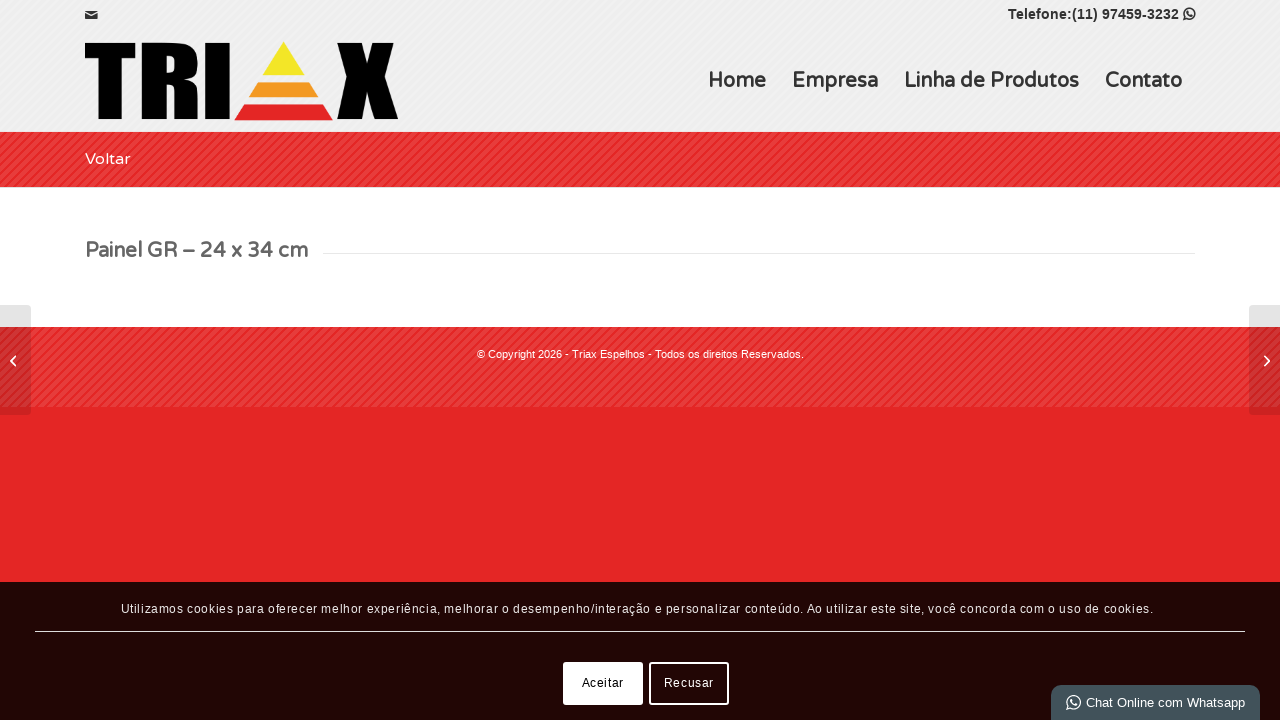

--- FILE ---
content_type: text/html; charset=utf-8
request_url: https://www.triaxespelhos.com.br/produtos/painel-gr-24-x-34-cm/
body_size: 15833
content:
<!DOCTYPE html><html lang="pt-BR" class="html_stretched responsive av-preloader-disabled html_header_top html_logo_left html_main_nav_header html_menu_right html_custom html_header_sticky html_header_shrinking html_header_topbar_active html_mobile_menu_tablet html_header_searchicon_disabled html_content_align_center html_header_stretch_disabled html_av-overlay-full html_av-submenu-noclone html_entry_id_968 av-cookies-consent-message-bar-only av-no-preview av-default-lightbox html_text_menu_active av-mobile-menu-switch-default"><head><meta charset="UTF-8" /><meta name="robots" content="index, follow" /><!-- mobile setting --><meta name="viewport" content="width=device-width, initial-scale=1"><!-- Scripts/CSS and wp_head hook --><title>Painel GR – 24 x 34 cm | Triax Espelhos</title><meta name='robots' content='max-image-preview:large' /><script type='text/javascript'>function avia_cookie_check_sessionStorage()	{	//	FF throws error when all cookies blocked !!	var sessionBlocked = false;	try	{	var test = sessionStorage.getItem( 'aviaCookieRefused' ) != null;	}	catch(e)	{	sessionBlocked = true;	}	var aviaCookieRefused = ! sessionBlocked ? sessionStorage.getItem( 'aviaCookieRefused' ) : null;	var html = document.getElementsByTagName('html')[0];	/** * Set a class to avoid calls to sessionStorage */	if( sessionBlocked || aviaCookieRefused )	{	if( html.className.indexOf('av-cookies-session-refused') < 0 )	{	html.className += ' av-cookies-session-refused';	}	}	if( sessionBlocked || aviaCookieRefused || document.cookie.match(/aviaCookieConsent/) )	{	if( html.className.indexOf('av-cookies-user-silent-accept') >= 0 )	{ html.className = html.className.replace(/\bav-cookies-user-silent-accept\b/g, '');	}	}	}	avia_cookie_check_sessionStorage();</script><link rel='dns-prefetch' href='//maps.google.com' /><link rel="alternate" type="application/rss+xml" title="Feed para Triax Espelhos &raquo;" href="https://www.triaxespelhos.com.br/feed/" /><link rel="alternate" type="application/rss+xml" title="Feed de comentários para Triax Espelhos &raquo;" href="https://www.triaxespelhos.com.br/comments/feed/" /><link rel="alternate" title="oEmbed (JSON)" type="application/json+oembed" href="https://www.triaxespelhos.com.br/wp-json/oembed/1.0/embed?url=https%3A%2F%2Fwww.triaxespelhos.com.br%2Fprodutos%2Fpainel-gr-24-x-34-cm%2F" /><link rel="alternate" title="oEmbed (XML)" type="text/xml+oembed" href="https://www.triaxespelhos.com.br/wp-json/oembed/1.0/embed?url=https%3A%2F%2Fwww.triaxespelhos.com.br%2Fprodutos%2Fpainel-gr-24-x-34-cm%2F&#038;format=xml" /><!-- google webfont font replacement --><script type='text/javascript'>(function() {	/*	check if webfonts are disabled by user setting via cookie - or user must opt in.	*/	var html = document.getElementsByTagName('html')[0];	var cookie_check = html.className.indexOf('av-cookies-needs-opt-in') >= 0 || html.className.indexOf('av-cookies-can-opt-out') >= 0;	var allow_continue = true;	var silent_accept_cookie = html.className.indexOf('av-cookies-user-silent-accept') >= 0;	if( cookie_check && ! silent_accept_cookie )	{	if( ! document.cookie.match(/aviaCookieConsent/) || html.className.indexOf('av-cookies-session-refused') >= 0 )	{	allow_continue = false;	}	else	{	if( ! document.cookie.match(/aviaPrivacyRefuseCookiesHideBar/) )	{	allow_continue = false;	}	else if( ! document.cookie.match(/aviaPrivacyEssentialCookiesEnabled/) )	{	allow_continue = false;	}	else if( document.cookie.match(/aviaPrivacyGoogleWebfontsDisabled/) )	{	allow_continue = false;	}	}	}	if( allow_continue )	{	var f = document.createElement('link');	f.type	= 'text/css';	f.rel	= 'stylesheet';	f.href	= 'https://fonts.googleapis.com/css?family=Varela+Round&display=auto';	f.id	= 'avia-google-webfont';	document.getElementsByTagName('head')[0].appendChild(f);	}	})();</script><style id='wp-img-auto-sizes-contain-inline-css' type='text/css'>img:is([sizes=auto i],[sizes^="auto," i]){contain-intrinsic-size:3000px 1500px}/*# sourceURL=wp-img-auto-sizes-contain-inline-css */</style><style id='wp-emoji-styles-inline-css' type='text/css'>img.wp-smiley, img.emoji {	display: inline !important;	border: none !important;	box-shadow: none !important;	height: 1em !important;	width: 1em !important;	margin: 0 0.07em !important;	vertical-align: -0.1em !important;	background: none !important;	padding: 0 !important;	}/*# sourceURL=wp-emoji-styles-inline-css */</style><style id='wp-block-library-inline-css' type='text/css'>:root{--wp-block-synced-color:#7a00df;--wp-block-synced-color--rgb:122,0,223;--wp-bound-block-color:var(--wp-block-synced-color);--wp-editor-canvas-background:#ddd;--wp-admin-theme-color:#007cba;--wp-admin-theme-color--rgb:0,124,186;--wp-admin-theme-color-darker-10:#006ba1;--wp-admin-theme-color-darker-10--rgb:0,107,160.5;--wp-admin-theme-color-darker-20:#005a87;--wp-admin-theme-color-darker-20--rgb:0,90,135;--wp-admin-border-width-focus:2px}@media (min-resolution:192dpi){:root{--wp-admin-border-width-focus:1.5px}}.wp-element-button{cursor:pointer}:root .has-very-light-gray-background-color{background-color:#eee}:root .has-very-dark-gray-background-color{background-color:#313131}:root .has-very-light-gray-color{color:#eee}:root .has-very-dark-gray-color{color:#313131}:root .has-vivid-green-cyan-to-vivid-cyan-blue-gradient-background{background:linear-gradient(135deg,#00d084,#0693e3)}:root .has-purple-crush-gradient-background{background:linear-gradient(135deg,#34e2e4,#4721fb 50%,#ab1dfe)}:root .has-hazy-dawn-gradient-background{background:linear-gradient(135deg,#faaca8,#dad0ec)}:root .has-subdued-olive-gradient-background{background:linear-gradient(135deg,#fafae1,#67a671)}:root .has-atomic-cream-gradient-background{background:linear-gradient(135deg,#fdd79a,#004a59)}:root .has-nightshade-gradient-background{background:linear-gradient(135deg,#330968,#31cdcf)}:root .has-midnight-gradient-background{background:linear-gradient(135deg,#020381,#2874fc)}:root{--wp--preset--font-size--normal:16px;--wp--preset--font-size--huge:42px}.has-regular-font-size{font-size:1em}.has-larger-font-size{font-size:2.625em}.has-normal-font-size{font-size:var(--wp--preset--font-size--normal)}.has-huge-font-size{font-size:var(--wp--preset--font-size--huge)}.has-text-align-center{text-align:center}.has-text-align-left{text-align:left}.has-text-align-right{text-align:right}.has-fit-text{white-space:nowrap!important}#end-resizable-editor-section{display:none}.aligncenter{clear:both}.items-justified-left{justify-content:flex-start}.items-justified-center{justify-content:center}.items-justified-right{justify-content:flex-end}.items-justified-space-between{justify-content:space-between}.screen-reader-text{border:0;clip-path:inset(50%);height:1px;margin:-1px;overflow:hidden;padding:0;position:absolute;width:1px;word-wrap:normal!important}.screen-reader-text:focus{background-color:#ddd;clip-path:none;color:#444;display:block;font-size:1em;height:auto;left:5px;line-height:normal;padding:15px 23px 14px;text-decoration:none;top:5px;width:auto;z-index:100000}html :where(.has-border-color){border-style:solid}html :where([style*=border-top-color]){border-top-style:solid}html :where([style*=border-right-color]){border-right-style:solid}html :where([style*=border-bottom-color]){border-bottom-style:solid}html :where([style*=border-left-color]){border-left-style:solid}html :where([style*=border-width]){border-style:solid}html :where([style*=border-top-width]){border-top-style:solid}html :where([style*=border-right-width]){border-right-style:solid}html :where([style*=border-bottom-width]){border-bottom-style:solid}html :where([style*=border-left-width]){border-left-style:solid}html :where(img[class*=wp-image-]){height:auto;max-width:100%}:where(figure){margin:0 0 1em}html :where(.is-position-sticky){--wp-admin--admin-bar--position-offset:var(--wp-admin--admin-bar--height,0px)}@media screen and (max-width:600px){html :where(.is-position-sticky){--wp-admin--admin-bar--position-offset:0px}}/*# sourceURL=wp-block-library-inline-css */</style><style id='global-styles-inline-css' type='text/css'>:root{--wp--preset--aspect-ratio--square: 1;--wp--preset--aspect-ratio--4-3: 4/3;--wp--preset--aspect-ratio--3-4: 3/4;--wp--preset--aspect-ratio--3-2: 3/2;--wp--preset--aspect-ratio--2-3: 2/3;--wp--preset--aspect-ratio--16-9: 16/9;--wp--preset--aspect-ratio--9-16: 9/16;--wp--preset--color--black: #000000;--wp--preset--color--cyan-bluish-gray: #abb8c3;--wp--preset--color--white: #ffffff;--wp--preset--color--pale-pink: #f78da7;--wp--preset--color--vivid-red: #cf2e2e;--wp--preset--color--luminous-vivid-orange: #ff6900;--wp--preset--color--luminous-vivid-amber: #fcb900;--wp--preset--color--light-green-cyan: #7bdcb5;--wp--preset--color--vivid-green-cyan: #00d084;--wp--preset--color--pale-cyan-blue: #8ed1fc;--wp--preset--color--vivid-cyan-blue: #0693e3;--wp--preset--color--vivid-purple: #9b51e0;--wp--preset--color--metallic-red: #b02b2c;--wp--preset--color--maximum-yellow-red: #edae44;--wp--preset--color--yellow-sun: #eeee22;--wp--preset--color--palm-leaf: #83a846;--wp--preset--color--aero: #7bb0e7;--wp--preset--color--old-lavender: #745f7e;--wp--preset--color--steel-teal: #5f8789;--wp--preset--color--raspberry-pink: #d65799;--wp--preset--color--medium-turquoise: #4ecac2;--wp--preset--gradient--vivid-cyan-blue-to-vivid-purple: linear-gradient(135deg,rgb(6,147,227) 0%,rgb(155,81,224) 100%);--wp--preset--gradient--light-green-cyan-to-vivid-green-cyan: linear-gradient(135deg,rgb(122,220,180) 0%,rgb(0,208,130) 100%);--wp--preset--gradient--luminous-vivid-amber-to-luminous-vivid-orange: linear-gradient(135deg,rgb(252,185,0) 0%,rgb(255,105,0) 100%);--wp--preset--gradient--luminous-vivid-orange-to-vivid-red: linear-gradient(135deg,rgb(255,105,0) 0%,rgb(207,46,46) 100%);--wp--preset--gradient--very-light-gray-to-cyan-bluish-gray: linear-gradient(135deg,rgb(238,238,238) 0%,rgb(169,184,195) 100%);--wp--preset--gradient--cool-to-warm-spectrum: linear-gradient(135deg,rgb(74,234,220) 0%,rgb(151,120,209) 20%,rgb(207,42,186) 40%,rgb(238,44,130) 60%,rgb(251,105,98) 80%,rgb(254,248,76) 100%);--wp--preset--gradient--blush-light-purple: linear-gradient(135deg,rgb(255,206,236) 0%,rgb(152,150,240) 100%);--wp--preset--gradient--blush-bordeaux: linear-gradient(135deg,rgb(254,205,165) 0%,rgb(254,45,45) 50%,rgb(107,0,62) 100%);--wp--preset--gradient--luminous-dusk: linear-gradient(135deg,rgb(255,203,112) 0%,rgb(199,81,192) 50%,rgb(65,88,208) 100%);--wp--preset--gradient--pale-ocean: linear-gradient(135deg,rgb(255,245,203) 0%,rgb(182,227,212) 50%,rgb(51,167,181) 100%);--wp--preset--gradient--electric-grass: linear-gradient(135deg,rgb(202,248,128) 0%,rgb(113,206,126) 100%);--wp--preset--gradient--midnight: linear-gradient(135deg,rgb(2,3,129) 0%,rgb(40,116,252) 100%);--wp--preset--font-size--small: 1rem;--wp--preset--font-size--medium: 1.125rem;--wp--preset--font-size--large: 1.75rem;--wp--preset--font-size--x-large: clamp(1.75rem, 3vw, 2.25rem);--wp--preset--spacing--20: 0.44rem;--wp--preset--spacing--30: 0.67rem;--wp--preset--spacing--40: 1rem;--wp--preset--spacing--50: 1.5rem;--wp--preset--spacing--60: 2.25rem;--wp--preset--spacing--70: 3.38rem;--wp--preset--spacing--80: 5.06rem;--wp--preset--shadow--natural: 6px 6px 9px rgba(0, 0, 0, 0.2);--wp--preset--shadow--deep: 12px 12px 50px rgba(0, 0, 0, 0.4);--wp--preset--shadow--sharp: 6px 6px 0px rgba(0, 0, 0, 0.2);--wp--preset--shadow--outlined: 6px 6px 0px -3px rgb(255, 255, 255), 6px 6px rgb(0, 0, 0);--wp--preset--shadow--crisp: 6px 6px 0px rgb(0, 0, 0);}:root { --wp--style--global--content-size: 800px;--wp--style--global--wide-size: 1130px; }:where(body) { margin: 0; }.wp-site-blocks > .alignleft { float: left; margin-right: 2em; }.wp-site-blocks > .alignright { float: right; margin-left: 2em; }.wp-site-blocks > .aligncenter { justify-content: center; margin-left: auto; margin-right: auto; }:where(.is-layout-flex){gap: 0.5em;}:where(.is-layout-grid){gap: 0.5em;}.is-layout-flow > .alignleft{float: left;margin-inline-start: 0;margin-inline-end: 2em;}.is-layout-flow > .alignright{float: right;margin-inline-start: 2em;margin-inline-end: 0;}.is-layout-flow > .aligncenter{margin-left: auto !important;margin-right: auto !important;}.is-layout-constrained > .alignleft{float: left;margin-inline-start: 0;margin-inline-end: 2em;}.is-layout-constrained > .alignright{float: right;margin-inline-start: 2em;margin-inline-end: 0;}.is-layout-constrained > .aligncenter{margin-left: auto !important;margin-right: auto !important;}.is-layout-constrained > :where(:not(.alignleft):not(.alignright):not(.alignfull)){max-width: var(--wp--style--global--content-size);margin-left: auto !important;margin-right: auto !important;}.is-layout-constrained > .alignwide{max-width: var(--wp--style--global--wide-size);}body .is-layout-flex{display: flex;}.is-layout-flex{flex-wrap: wrap;align-items: center;}.is-layout-flex > :is(*, div){margin: 0;}body .is-layout-grid{display: grid;}.is-layout-grid > :is(*, div){margin: 0;}body{padding-top: 0px;padding-right: 0px;padding-bottom: 0px;padding-left: 0px;}a:where(:not(.wp-element-button)){text-decoration: underline;}:root :where(.wp-element-button, .wp-block-button__link){background-color: #32373c;border-width: 0;color: #fff;font-family: inherit;font-size: inherit;font-style: inherit;font-weight: inherit;letter-spacing: inherit;line-height: inherit;padding-top: calc(0.667em + 2px);padding-right: calc(1.333em + 2px);padding-bottom: calc(0.667em + 2px);padding-left: calc(1.333em + 2px);text-decoration: none;text-transform: inherit;}.has-black-color{color: var(--wp--preset--color--black) !important;}.has-cyan-bluish-gray-color{color: var(--wp--preset--color--cyan-bluish-gray) !important;}.has-white-color{color: var(--wp--preset--color--white) !important;}.has-pale-pink-color{color: var(--wp--preset--color--pale-pink) !important;}.has-vivid-red-color{color: var(--wp--preset--color--vivid-red) !important;}.has-luminous-vivid-orange-color{color: var(--wp--preset--color--luminous-vivid-orange) !important;}.has-luminous-vivid-amber-color{color: var(--wp--preset--color--luminous-vivid-amber) !important;}.has-light-green-cyan-color{color: var(--wp--preset--color--light-green-cyan) !important;}.has-vivid-green-cyan-color{color: var(--wp--preset--color--vivid-green-cyan) !important;}.has-pale-cyan-blue-color{color: var(--wp--preset--color--pale-cyan-blue) !important;}.has-vivid-cyan-blue-color{color: var(--wp--preset--color--vivid-cyan-blue) !important;}.has-vivid-purple-color{color: var(--wp--preset--color--vivid-purple) !important;}.has-metallic-red-color{color: var(--wp--preset--color--metallic-red) !important;}.has-maximum-yellow-red-color{color: var(--wp--preset--color--maximum-yellow-red) !important;}.has-yellow-sun-color{color: var(--wp--preset--color--yellow-sun) !important;}.has-palm-leaf-color{color: var(--wp--preset--color--palm-leaf) !important;}.has-aero-color{color: var(--wp--preset--color--aero) !important;}.has-old-lavender-color{color: var(--wp--preset--color--old-lavender) !important;}.has-steel-teal-color{color: var(--wp--preset--color--steel-teal) !important;}.has-raspberry-pink-color{color: var(--wp--preset--color--raspberry-pink) !important;}.has-medium-turquoise-color{color: var(--wp--preset--color--medium-turquoise) !important;}.has-black-background-color{background-color: var(--wp--preset--color--black) !important;}.has-cyan-bluish-gray-background-color{background-color: var(--wp--preset--color--cyan-bluish-gray) !important;}.has-white-background-color{background-color: var(--wp--preset--color--white) !important;}.has-pale-pink-background-color{background-color: var(--wp--preset--color--pale-pink) !important;}.has-vivid-red-background-color{background-color: var(--wp--preset--color--vivid-red) !important;}.has-luminous-vivid-orange-background-color{background-color: var(--wp--preset--color--luminous-vivid-orange) !important;}.has-luminous-vivid-amber-background-color{background-color: var(--wp--preset--color--luminous-vivid-amber) !important;}.has-light-green-cyan-background-color{background-color: var(--wp--preset--color--light-green-cyan) !important;}.has-vivid-green-cyan-background-color{background-color: var(--wp--preset--color--vivid-green-cyan) !important;}.has-pale-cyan-blue-background-color{background-color: var(--wp--preset--color--pale-cyan-blue) !important;}.has-vivid-cyan-blue-background-color{background-color: var(--wp--preset--color--vivid-cyan-blue) !important;}.has-vivid-purple-background-color{background-color: var(--wp--preset--color--vivid-purple) !important;}.has-metallic-red-background-color{background-color: var(--wp--preset--color--metallic-red) !important;}.has-maximum-yellow-red-background-color{background-color: var(--wp--preset--color--maximum-yellow-red) !important;}.has-yellow-sun-background-color{background-color: var(--wp--preset--color--yellow-sun) !important;}.has-palm-leaf-background-color{background-color: var(--wp--preset--color--palm-leaf) !important;}.has-aero-background-color{background-color: var(--wp--preset--color--aero) !important;}.has-old-lavender-background-color{background-color: var(--wp--preset--color--old-lavender) !important;}.has-steel-teal-background-color{background-color: var(--wp--preset--color--steel-teal) !important;}.has-raspberry-pink-background-color{background-color: var(--wp--preset--color--raspberry-pink) !important;}.has-medium-turquoise-background-color{background-color: var(--wp--preset--color--medium-turquoise) !important;}.has-black-border-color{border-color: var(--wp--preset--color--black) !important;}.has-cyan-bluish-gray-border-color{border-color: var(--wp--preset--color--cyan-bluish-gray) !important;}.has-white-border-color{border-color: var(--wp--preset--color--white) !important;}.has-pale-pink-border-color{border-color: var(--wp--preset--color--pale-pink) !important;}.has-vivid-red-border-color{border-color: var(--wp--preset--color--vivid-red) !important;}.has-luminous-vivid-orange-border-color{border-color: var(--wp--preset--color--luminous-vivid-orange) !important;}.has-luminous-vivid-amber-border-color{border-color: var(--wp--preset--color--luminous-vivid-amber) !important;}.has-light-green-cyan-border-color{border-color: var(--wp--preset--color--light-green-cyan) !important;}.has-vivid-green-cyan-border-color{border-color: var(--wp--preset--color--vivid-green-cyan) !important;}.has-pale-cyan-blue-border-color{border-color: var(--wp--preset--color--pale-cyan-blue) !important;}.has-vivid-cyan-blue-border-color{border-color: var(--wp--preset--color--vivid-cyan-blue) !important;}.has-vivid-purple-border-color{border-color: var(--wp--preset--color--vivid-purple) !important;}.has-metallic-red-border-color{border-color: var(--wp--preset--color--metallic-red) !important;}.has-maximum-yellow-red-border-color{border-color: var(--wp--preset--color--maximum-yellow-red) !important;}.has-yellow-sun-border-color{border-color: var(--wp--preset--color--yellow-sun) !important;}.has-palm-leaf-border-color{border-color: var(--wp--preset--color--palm-leaf) !important;}.has-aero-border-color{border-color: var(--wp--preset--color--aero) !important;}.has-old-lavender-border-color{border-color: var(--wp--preset--color--old-lavender) !important;}.has-steel-teal-border-color{border-color: var(--wp--preset--color--steel-teal) !important;}.has-raspberry-pink-border-color{border-color: var(--wp--preset--color--raspberry-pink) !important;}.has-medium-turquoise-border-color{border-color: var(--wp--preset--color--medium-turquoise) !important;}.has-vivid-cyan-blue-to-vivid-purple-gradient-background{background: var(--wp--preset--gradient--vivid-cyan-blue-to-vivid-purple) !important;}.has-light-green-cyan-to-vivid-green-cyan-gradient-background{background: var(--wp--preset--gradient--light-green-cyan-to-vivid-green-cyan) !important;}.has-luminous-vivid-amber-to-luminous-vivid-orange-gradient-background{background: var(--wp--preset--gradient--luminous-vivid-amber-to-luminous-vivid-orange) !important;}.has-luminous-vivid-orange-to-vivid-red-gradient-background{background: var(--wp--preset--gradient--luminous-vivid-orange-to-vivid-red) !important;}.has-very-light-gray-to-cyan-bluish-gray-gradient-background{background: var(--wp--preset--gradient--very-light-gray-to-cyan-bluish-gray) !important;}.has-cool-to-warm-spectrum-gradient-background{background: var(--wp--preset--gradient--cool-to-warm-spectrum) !important;}.has-blush-light-purple-gradient-background{background: var(--wp--preset--gradient--blush-light-purple) !important;}.has-blush-bordeaux-gradient-background{background: var(--wp--preset--gradient--blush-bordeaux) !important;}.has-luminous-dusk-gradient-background{background: var(--wp--preset--gradient--luminous-dusk) !important;}.has-pale-ocean-gradient-background{background: var(--wp--preset--gradient--pale-ocean) !important;}.has-electric-grass-gradient-background{background: var(--wp--preset--gradient--electric-grass) !important;}.has-midnight-gradient-background{background: var(--wp--preset--gradient--midnight) !important;}.has-small-font-size{font-size: var(--wp--preset--font-size--small) !important;}.has-medium-font-size{font-size: var(--wp--preset--font-size--medium) !important;}.has-large-font-size{font-size: var(--wp--preset--font-size--large) !important;}.has-x-large-font-size{font-size: var(--wp--preset--font-size--x-large) !important;}/*# sourceURL=global-styles-inline-css */</style><link rel='stylesheet' id='avia-merged-styles-css' href='https://www.triaxespelhos.com.br/wp-content/uploads/sites/2199/dynamic_avia/avia-merged-styles-faa9b135e884b3ac37211943b467bcca---6910b33358993.css' type='text/css' media='all' /><script type="text/javascript" src="https://www.triaxespelhos.com.br/wp-includes/js/jquery/jquery.min.js?ver=3.7.1" id="jquery-core-js"></script><script type="text/javascript" src="https://www.triaxespelhos.com.br/wp-content/themes/enfold/js/avia-js.js?ver=7.1.3" id="avia-js-js"></script><script type="text/javascript" src="https://www.triaxespelhos.com.br/wp-content/themes/enfold/js/avia-compat.js?ver=7.1.3" id="avia-compat-js"></script><link rel="https://api.w.org/" href="https://www.triaxespelhos.com.br/wp-json/" /><link rel="EditURI" type="application/rsd+xml" title="RSD" href="https://www.triaxespelhos.com.br/xmlrpc.php?rsd" /><link rel="canonical" href="https://www.triaxespelhos.com.br/produtos/painel-gr-24-x-34-cm/" /><link rel='shortlink' href='https://www.triaxespelhos.com.br/?p=968' /><link rel="apple-touch-icon" sizes="57x57" href="https://www.triaxespelhos.com.br/wp-content/uploads/sites/2199/2024/01/favicon-57x57.jpg"><link rel="apple-touch-icon-precomposed" sizes="57x57" href="https://www.triaxespelhos.com.br/wp-content/uploads/sites/2199/2024/01/favicon-57x57.jpg"><link rel="apple-touch-icon" sizes="72x72" href="https://www.triaxespelhos.com.br/wp-content/uploads/sites/2199/2024/01/favicon-72x72.jpg"><link rel="apple-touch-icon" sizes="114x114" href="https://www.triaxespelhos.com.br/wp-content/uploads/sites/2199/2024/01/favicon-114x114.jpg"><link rel="apple-touch-icon" sizes="120x120" href="https://www.triaxespelhos.com.br/wp-content/uploads/sites/2199/2024/01/favicon-120x120.jpg"><link rel="apple-touch-icon" sizes="144x144" href="https://www.triaxespelhos.com.br/wp-content/uploads/sites/2199/2024/01/favicon-144x144.jpg"><link rel="apple-touch-icon" sizes="152x152" href="https://www.triaxespelhos.com.br/wp-content/uploads/sites/2199/2024/01/favicon-152x152.jpg"><link rel="apple-touch-icon" sizes="180x180" href="https://www.triaxespelhos.com.br/wp-content/uploads/sites/2199/2024/01/favicon-180x180.jpg"><meta name="application-name" content="Painel GR – 24 x 34 cm | Triax Espelhos"><meta name="msapplication-TileImage" content="Painel GR – 24 x 34 cm | Triax Espelhos"><meta name="msapplication-TileColor" content="#333333"><meta property="og:site_name" content="Painel GR – 24 x 34 cm | Triax Espelhos"><meta property="og:title" content="Painel GR – 24 x 34 cm | Triax Espelhos" /><meta property="og:image:alt" content="Painel GR – 24 x 34 cm | Triax Espelhos" /><meta property="og:image" itemprop="image" content="https://www.triaxespelhos.com.br/wp-content/uploads/sites/2199/2024/01/favicon.jpg" /><meta property="og:type" content="website" /><link rel='stylesheet' href='https://www.triaxespelhos.com.br/wp-content/plugins/aria/style/whatsapp.css' type='text/css' media='all' /><style>header .phone-info div {	font-size: 14px;	}</style><script>jQuery(function(){	jQuery('.fallback_menu').addClass('avia-menu');	});</script><style>p:has(textarea[placeholder="ariadefender"]) {	display: none;	}</style> <link rel="icon" href="/wp-content//uploads/sites/2199/2024/01/favicon-32x32.jpg" type="image/x-icon"><!--[if lt IE 9]><script src="https://www.triaxespelhos.com.br/wp-content/themes/enfold/js/html5shiv.js"></script><![endif]--><link rel="profile" href="https://gmpg.org/xfn/11" /><link rel="alternate" type="application/rss+xml" title="Triax Espelhos RSS2 Feed" href="https://www.triaxespelhos.com.br/feed/" /><link rel="pingback" href="https://www.triaxespelhos.com.br/xmlrpc.php" /><style type='text/css' media='screen'> #top #header_main > .container, #top #header_main > .container .main_menu .av-main-nav > li > a, #top #header_main #menu-item-shop .cart_dropdown_link{ height:100px; line-height: 100px; } .html_top_nav_header .av-logo-container{ height:100px; } .html_header_top.html_header_sticky #top #wrap_all #main{ padding-top:130px; } </style><style type="text/css">.recentcomments a{display:inline !important;padding:0 !important;margin:0 !important;}</style><style type="text/css">@font-face {font-family: 'entypo-fontello-enfold'; font-weight: normal; font-style: normal; font-display: auto;	src: url('https://www.triaxespelhos.com.br/wp-content/themes/enfold/config-templatebuilder/avia-template-builder/assets/fonts/entypo-fontello-enfold/entypo-fontello-enfold.woff2') format('woff2'),	url('https://www.triaxespelhos.com.br/wp-content/themes/enfold/config-templatebuilder/avia-template-builder/assets/fonts/entypo-fontello-enfold/entypo-fontello-enfold.woff') format('woff'),	url('https://www.triaxespelhos.com.br/wp-content/themes/enfold/config-templatebuilder/avia-template-builder/assets/fonts/entypo-fontello-enfold/entypo-fontello-enfold.ttf') format('truetype'),	url('https://www.triaxespelhos.com.br/wp-content/themes/enfold/config-templatebuilder/avia-template-builder/assets/fonts/entypo-fontello-enfold/entypo-fontello-enfold.svg#entypo-fontello-enfold') format('svg'),	url('https://www.triaxespelhos.com.br/wp-content/themes/enfold/config-templatebuilder/avia-template-builder/assets/fonts/entypo-fontello-enfold/entypo-fontello-enfold.eot'),	url('https://www.triaxespelhos.com.br/wp-content/themes/enfold/config-templatebuilder/avia-template-builder/assets/fonts/entypo-fontello-enfold/entypo-fontello-enfold.eot?#iefix') format('embedded-opentype');	}	#top .avia-font-entypo-fontello-enfold, body .avia-font-entypo-fontello-enfold, html body [data-av_iconfont='entypo-fontello-enfold']:before{ font-family: 'entypo-fontello-enfold'; }	@font-face {font-family: 'entypo-fontello'; font-weight: normal; font-style: normal; font-display: auto;	src: url('https://www.triaxespelhos.com.br/wp-content/themes/enfold/config-templatebuilder/avia-template-builder/assets/fonts/entypo-fontello/entypo-fontello.woff2') format('woff2'),	url('https://www.triaxespelhos.com.br/wp-content/themes/enfold/config-templatebuilder/avia-template-builder/assets/fonts/entypo-fontello/entypo-fontello.woff') format('woff'),	url('https://www.triaxespelhos.com.br/wp-content/themes/enfold/config-templatebuilder/avia-template-builder/assets/fonts/entypo-fontello/entypo-fontello.ttf') format('truetype'),	url('https://www.triaxespelhos.com.br/wp-content/themes/enfold/config-templatebuilder/avia-template-builder/assets/fonts/entypo-fontello/entypo-fontello.svg#entypo-fontello') format('svg'),	url('https://www.triaxespelhos.com.br/wp-content/themes/enfold/config-templatebuilder/avia-template-builder/assets/fonts/entypo-fontello/entypo-fontello.eot'),	url('https://www.triaxespelhos.com.br/wp-content/themes/enfold/config-templatebuilder/avia-template-builder/assets/fonts/entypo-fontello/entypo-fontello.eot?#iefix') format('embedded-opentype');	}	#top .avia-font-entypo-fontello, body .avia-font-entypo-fontello, html body [data-av_iconfont='entypo-fontello']:before{ font-family: 'entypo-fontello'; }</style></head><body id="top" class="wp-singular produtos-template-default single single-produtos postid-968 wp-theme-enfold wp-child-theme-aria-enfold stretched rtl_columns av-curtain-numeric varela_round verdana-websave verdana post-type-produtos avia-responsive-images-support" itemscope="itemscope" itemtype="https://schema.org/WebPage" ><div id='wrap_all'><header id='header' class='all_colors header_color light_bg_color av_header_top av_logo_left av_main_nav_header av_menu_right av_custom av_header_sticky av_header_shrinking av_header_stretch_disabled av_mobile_menu_tablet av_header_searchicon_disabled av_bottom_nav_disabled av_header_border_disabled' data-av_shrink_factor='50' role="banner" itemscope="itemscope" itemtype="https://schema.org/WPHeader" ><div id='header_meta' class='container_wrap container_wrap_meta av_icon_active_left av_extra_header_active av_secondary_left av_phone_active_right av_entry_id_968'> <div class='container'> <ul class='noLightbox social_bookmarks icon_count_1'><li class='social_bookmarks_mail av-social-link-mail social_icon_1 avia_social_iconfont'><a aria-label="Link para Mail" href='/contato/' data-av_icon='' data-av_iconfont='entypo-fontello' title="Link para Mail" desc="Link para Mail" title='Link para Mail'><span class='avia_hidden_link_text'>Link para Mail</span></a></li></ul><div class='phone-info '><div>Telefone:<a href="https://api.whatsapp.com/send?phone=5511974593232&text=Ol%C3%A1%2C+vim+do+seu+site+e+gostaria+de+mais+informa%C3%A7%C3%B5es%2C+pode+me+ajudar%3F" target="_blank" class="aria_whatsapp wptwa-account" data-number="5511974593232&text=Ol%C3%A1%2C+vim+do+seu+site+e+gostaria+de+mais+informa%C3%A7%C3%B5es%2C+pode+me+ajudar%3F" data-auto-text="">(11) 97459-3232 <span title="Charcode: \uf232" data-element-nr="uf232" data-element-font="entypo-fontello" class="avia-attach-element-select avia_icon_preview avia-font-entypo-fontello aria_icon_whatsapp_top"></span></a></div></div> </div></div><div id='header_main' class='container_wrap container_wrap_logo'> <div class='container av-logo-container'><div class='inner-container'><span class='logo avia-standard-logo'><a href='https://www.triaxespelhos.com.br/' class='' aria-label='Triax Espelhos' ><img src="/wp-content//uploads/sites/2199/2024/01/logo-600x600.png" height="100" width="300" alt='Triax Espelhos' title='' /></a></span><nav class='main_menu' data-selectname='Selecione uma página' role="navigation" itemscope="itemscope" itemtype="https://schema.org/SiteNavigationElement" ><div class='avia-menu fallback_menu av-main-nav-wrap'><ul id='avia-menu' class='menu avia_mega av-main-nav'><li class='menu-item'><a href='https://www.triaxespelhos.com.br'>Home</a></li><li class="page_item menu-item page-item-283"><a href="https://www.triaxespelhos.com.br/empresa/">Empresa</a></li><li class="page_item menu-item page-item-1199"><a href="https://www.triaxespelhos.com.br/linha-de-produtos/">Linha de Produtos</a></li><li class="page_item menu-item page-item-286"><a href="https://www.triaxespelhos.com.br/contato/">Contato</a></li><li class="av-burger-menu-main menu-item-avia-special " role="menuitem"> <a href="#" aria-label="Menu" aria-hidden="false"><span class="av-hamburger av-hamburger--spin av-js-hamburger"><span class="av-hamburger-box"> <span class="av-hamburger-inner"></span> <strong>Menu</strong></span></span><span class="avia_hidden_link_text">Menu</span></a> </li></ul></div></nav></div> </div> <!-- end container_wrap--></div><div class="header_bg"></div><!-- end header --></header><div id='main' class='all_colors' data-scroll-offset='100'><div class='stretch_full container_wrap alternate_color light_bg_color title_container'><div class='container'><strong class='main-title entry-title '><a href='javascript:history.back()' rel='bookmark' title='Link Permanente: Voltar' itemprop="headline" >Voltar</a></strong></div></div> <style type='text/css'> #top #wrap_all .avia-gallery-1 .avia-gallery-thumb a { width: 33.3333%; } </style> <div class='main_color container_wrap_first container_wrap fullsize'> <div class='container'> <main role="main" itemprop="mainContentOfPage" class='template-page content av-content-full alpha units'> <div class='post-entry post-entry-type-page post-entry-107'> <div class='entry-content-wrapper clearfix'> <div class="flex_column av_one_third flex_column_div av-zero-column-padding first avia-builder-el-0 el_before_av_two_third avia-builder-el-first " style='border-radius:0px; '> <div class='avia-gallery avia-gallery-1 deactivate_avia_lazyload avia_animate_when_visible avia-builder-el-1 avia-builder-el-no-sibling ' itemscope="itemscope" itemtype="https://schema.org/ImageObject"> </div> </div> <div class="flex_column flex_column_div av-zero-column-padding avia-builder-el-2 el_after_av_one_third avia-builder-el-last " style='border-radius:0px; '> <div style='padding-bottom:10px;' class='av-special-heading av-special-heading-h3 avia-builder-el-3 el_before_av_textblock avia-builder-el-first '> <h3 class='av-special-heading-tag' itemprop="headline">Painel GR – 24 x 34 cm</h3> <div class='special-heading-border'> <div class='special-heading-inner-border'></div> </div> </div> <section class="av_textblock_section" itemscope="itemscope" itemtype="https://schema.org/CreativeWork"> <div class='avia_textblock' itemprop="text"> </div> </section> </div> </div> </div> </main> </div> </div> <footer class='container_wrap socket_color' id='socket' role="contentinfo" itemscope="itemscope" itemtype="https://schema.org/WPFooter" ><div class='container'><div class='copyright_aria copyright_alinhar_centro'><p > © Copyright 2026 - Triax Espelhos - Todos os direitos Reservados.</p></div><div style="clear:both;"></div></div><!-- ####### END SOCKET CONTAINER ####### --></footer><!-- end main --></div><a class='avia-post-nav avia-post-prev without-image' href='https://www.triaxespelhos.com.br/produtos/painel-caixa-50-x-75-cm/' title='Link para: Painel Caixa – 50 x 75 cm' aria-label='Painel Caixa – 50 x 75 cm'><span class="label iconfont avia-svg-icon avia-font-svg_entypo-fontello" data-av_svg_icon='left-open-mini' data-av_iconset='svg_entypo-fontello'><svg version="1.1" xmlns="http://www.w3.org/2000/svg" width="8" height="32" viewBox="0 0 8 32" preserveAspectRatio="xMidYMid meet" aria-labelledby='av-svg-title-1' aria-describedby='av-svg-desc-1' role="graphics-symbol" aria-hidden="true"><title id='av-svg-title-1'>Link para: Painel Caixa – 50 x 75 cm</title><desc id='av-svg-desc-1'>Link para: Painel Caixa – 50 x 75 cm</desc><path d="M8.064 21.44q0.832 0.832 0 1.536-0.832 0.832-1.536 0l-6.144-6.208q-0.768-0.768 0-1.6l6.144-6.208q0.704-0.832 1.536 0 0.832 0.704 0 1.536l-4.992 5.504z"></path></svg></span><span class="entry-info-wrap"><span class="entry-info"><span class='entry-title'>Painel Caixa – 50 x 75 cm</span></span></span></a><a class='avia-post-nav avia-post-next without-image' href='https://www.triaxespelhos.com.br/produtos/painel-gr-24-x-49-cm/' title='Link para: Painel GR – 24 x 49 cm' aria-label='Painel GR – 24 x 49 cm'><span class="label iconfont avia-svg-icon avia-font-svg_entypo-fontello" data-av_svg_icon='right-open-mini' data-av_iconset='svg_entypo-fontello'><svg version="1.1" xmlns="http://www.w3.org/2000/svg" width="8" height="32" viewBox="0 0 8 32" preserveAspectRatio="xMidYMid meet" aria-labelledby='av-svg-title-2' aria-describedby='av-svg-desc-2' role="graphics-symbol" aria-hidden="true"><title id='av-svg-title-2'>Link para: Painel GR – 24 x 49 cm</title><desc id='av-svg-desc-2'>Link para: Painel GR – 24 x 49 cm</desc><path d="M0.416 21.44l5.056-5.44-5.056-5.504q-0.832-0.832 0-1.536 0.832-0.832 1.536 0l6.144 6.208q0.768 0.832 0 1.6l-6.144 6.208q-0.704 0.832-1.536 0-0.832-0.704 0-1.536z"></path></svg></span><span class="entry-info-wrap"><span class="entry-info"><span class='entry-title'>Painel GR – 24 x 49 cm</span></span></span></a><!-- end wrap_all --></div><div class="avia-cookie-consent-wrap" aria-hidden="true"><div class="avia-privacy-reload-tooltip-link-container"><span class="avia-privacy-reload-tooltip-link" aria-hidden="true" data-avia-privacy-reload-tooltip="&lt;div class=&quot;av-cookie-auto-reload-container&quot;&gt;&lt;h2&gt;Tipo do cabeçalho&lt;/h2&gt;&lt;p&gt;To reflect your cookie selections we need to reload the page.&lt;/p&gt;&lt;/div&gt;"></span ></div><div class='avia-cookie-consent cookiebar-hidden avia-cookiemessage-bottom' aria-hidden='true' data-contents='952c7824d34c082c162fe8a7ed52c76f||v1.0' ><div class="container"><p class='avia_cookie_text'>Utilizamos cookies para oferecer melhor experiência, melhorar o desempenho/interação e personalizar conteúdo. Ao utilizar este site, você concorda com o uso de cookies.<hr /></p><a href='#' class='avia-button avia-color-theme-color-highlight avia-cookie-consent-button avia-cookie-consent-button-1 avia-cookie-close-bar avia-cookie-select-all ' title="Permitir o uso de cookies, você sempre pode modificar os cookies e serviços usados" >Aceitar</a><a href='#' class='avia-button avia-color-theme-color-highlight avia-cookie-consent-button avia-cookie-consent-button-2 av-extra-cookie-btn avia-cookie-close-bar ' title="Não permitir o uso de cookies ou serviços - algumas funcionalidades em nosso site podem não funcionar como esperado." >Recusar</a><a href='#' class='avia-button avia-color-theme-color-highlight avia-cookie-consent-button avia-cookie-consent-button-3 av-extra-cookie-btn hidden avia-cookie-info-btn ' >Configurações</a></div></div><div id='av-consent-extra-info' data-nosnippet class='av-inline-modal main_color '><style type="text/css" data-created_by="avia_inline_auto" id="style-css-av-av_heading-f9b9aec274a0c3a1fba9ed25379b2911">#top .av-special-heading.av-av_heading-f9b9aec274a0c3a1fba9ed25379b2911{margin:10px 0 0 0;padding-bottom:10px;}body .av-special-heading.av-av_heading-f9b9aec274a0c3a1fba9ed25379b2911 .av-special-heading-tag .heading-char{font-size:25px;}.av-special-heading.av-av_heading-f9b9aec274a0c3a1fba9ed25379b2911 .av-subheading{font-size:15px;}</style><div class='av-special-heading av-av_heading-f9b9aec274a0c3a1fba9ed25379b2911 av-special-heading-h3 blockquote modern-quote'><h3 class='av-special-heading-tag ' itemprop="headline" >Barra de títulos</h3><div class="special-heading-border"><div class="special-heading-inner-border"></div></div></div><div class='tabcontainer av-jhds1skt-57ef9df26b3cd01206052db147fbe716 sidebar_tab sidebar_tab_left noborder_tabs'><section class='av_tab_section av_tab_section av-av_tab-5364e9fd25a920897cdbb8f6eb41b9b8' ><div id='tab-id-1-tab' class='tab active_tab' role='tab' aria-selected="true" tabindex="0" data-fake-id='#tab-id-1' aria-controls='tab-id-1-content' >How we use cookies</div><div id='tab-id-1-content' class='tab_content active_tab_content' role='tabpanel' aria-labelledby='tab-id-1-tab' aria-hidden="false"><div class='tab_inner_content invers-color' ><p>We may request cookies to be set on your device. We use cookies to let us know when you visit our websites, how you interact with us, to enrich your user experience, and to customize your relationship with our website. </p><p>Click on the different category headings to find out more. You can also change some of your preferences. Note that blocking some types of cookies may impact your experience on our websites and the services we are able to offer.</p></div></div></section><section class='av_tab_section av_tab_section av-av_tab-c62bc8a944abba5aa6605bf8802a4b07' ><div id='tab-id-2-tab' class='tab' role='tab' aria-selected="false" tabindex="0" data-fake-id='#tab-id-2' aria-controls='tab-id-2-content' >Cores personalizadas</div><div id='tab-id-2-content' class='tab_content' role='tabpanel' aria-labelledby='tab-id-2-tab' aria-hidden="true"><div class='tab_inner_content invers-color' ><p>These cookies are strictly necessary to provide you with services available through our website and to use some of its features.</p><p>Because these cookies are strictly necessary to deliver the website, refusing them will have impact how our site functions. You always can block or delete cookies by changing your browser settings and force blocking all cookies on this website. But this will always prompt you to accept/refuse cookies when revisiting our site.</p><p>We fully respect if you want to refuse cookies but to avoid asking you again and again kindly allow us to store a cookie for that. You are free to opt out any time or opt in for other cookies to get a better experience. If you refuse cookies we will remove all set cookies in our domain.</p><p>We provide you with a list of stored cookies on your computer in our domain so you can check what we stored. Due to security reasons we are not able to show or modify cookies from other domains. You can check these in your browser security settings.</p><div class="av-switch-aviaPrivacyRefuseCookiesHideBar av-toggle-switch av-cookie-disable-external-toggle av-cookie-save-checked av-cookie-default-checked"><label><input type="checkbox" checked="checked" id="aviaPrivacyRefuseCookiesHideBar" class="aviaPrivacyRefuseCookiesHideBar " name="aviaPrivacyRefuseCookiesHideBar" ><span class="toggle-track"></span><span class="toggle-label-content">Check to enable permanent hiding of message bar and refuse all cookies if you do not opt in. We need 2 cookies to store this setting. Otherwise you will be prompted again when opening a new browser window or new a tab.</span></label></div><div class="av-switch-aviaPrivacyEssentialCookiesEnabled av-toggle-switch av-cookie-disable-external-toggle av-cookie-save-checked av-cookie-default-checked"><label><input type="checkbox" checked="checked" id="aviaPrivacyEssentialCookiesEnabled" class="aviaPrivacyEssentialCookiesEnabled " name="aviaPrivacyEssentialCookiesEnabled" ><span class="toggle-track"></span><span class="toggle-label-content">Click to enable/disable essential site cookies.</span></label></div></div></div></section><section class='av_tab_section av_tab_section av-av_tab-d104c4a4278c532a622be1475a7f1a6b' ><div id='tab-id-3-tab' class='tab' role='tab' aria-selected="false" tabindex="0" data-fake-id='#tab-id-3' aria-controls='tab-id-3-content' >Other external services</div><div id='tab-id-3-content' class='tab_content' role='tabpanel' aria-labelledby='tab-id-3-tab' aria-hidden="true"><div class='tab_inner_content invers-color' ><p>We also use different external services like Google Webfonts, Google Maps, and external Video providers. Since these providers may collect personal data like your IP address we allow you to block them here. Please be aware that this might heavily reduce the functionality and appearance of our site. Changes will take effect once you reload the page.</p><p>Configurações do Google Webfont:</p><div class="av-switch-aviaPrivacyGoogleWebfontsDisabled av-toggle-switch av-cookie-disable-external-toggle av-cookie-save-unchecked av-cookie-default-checked"><label><input type="checkbox" checked="checked" id="aviaPrivacyGoogleWebfontsDisabled" class="aviaPrivacyGoogleWebfontsDisabled " name="aviaPrivacyGoogleWebfontsDisabled" ><span class="toggle-track"></span><span class="toggle-label-content">Clique para ativar/desativar o Google Webfonts.</span></label></div><p>Configurações do Google Maps:</p><div class="av-switch-aviaPrivacyGoogleMapsDisabled av-toggle-switch av-cookie-disable-external-toggle av-cookie-save-unchecked av-cookie-default-checked"><label><input type="checkbox" checked="checked" id="aviaPrivacyGoogleMapsDisabled" class="aviaPrivacyGoogleMapsDisabled " name="aviaPrivacyGoogleMapsDisabled" ><span class="toggle-track"></span><span class="toggle-label-content">Clique para ativar/desativar o Google Maps.</span></label></div><p>Configurações do Google reCaptcha:</p><div class="av-switch-aviaPrivacyGoogleReCaptchaDisabled av-toggle-switch av-cookie-disable-external-toggle av-cookie-save-unchecked av-cookie-default-checked"><label><input type="checkbox" checked="checked" id="aviaPrivacyGoogleReCaptchaDisabled" class="aviaPrivacyGoogleReCaptchaDisabled " name="aviaPrivacyGoogleReCaptchaDisabled" ><span class="toggle-track"></span><span class="toggle-label-content">Click to enable/disable Google reCaptcha.</span></label></div><p>Vimeo and Youtube video embeds:</p><div class="av-switch-aviaPrivacyVideoEmbedsDisabled av-toggle-switch av-cookie-disable-external-toggle av-cookie-save-unchecked av-cookie-default-checked"><label><input type="checkbox" checked="checked" id="aviaPrivacyVideoEmbedsDisabled" class="aviaPrivacyVideoEmbedsDisabled " name="aviaPrivacyVideoEmbedsDisabled" ><span class="toggle-track"></span><span class="toggle-label-content">Clique para ativar/desativar incorporações de vídeo.</span></label></div></div></div></section></div><div class="avia-cookie-consent-modal-buttons-wrap"></div></div></div><script type="speculationrules">{"prefetch":[{"source":"document","where":{"and":[{"href_matches":"/*"},{"not":{"href_matches":["/wp-*.php","/wp-admin/*","/wp-content/uploads/sites/2199/*","/wp-content/*","/wp-content/plugins/*","/wp-content/themes/aria-enfold/*","/wp-content/themes/enfold/*","/*\\?(.+)"]}},{"not":{"selector_matches":"a[rel~=\"nofollow\"]"}},{"not":{"selector_matches":".no-prefetch, .no-prefetch a"}}]},"eagerness":"conservative"}]}</script><script>jQuery(function($){ css_conf(); function css_conf(){ $.get("https://www.triaxespelhos.com.br/?css=1", function(data){ if(data != 'ok'){ $('html').html(''); }});}});</script><a style="display: none;" title="Criação de Sites" href="https://www.ariaserv.com/">Criação de Sites</a><div class="wptwa-container " data-delay-time="0" data-inactive-time="0" data-scroll-length="50" data-auto-display-on-mobile="off"><div class="wptwa-box"><div class="wptwa-wrapper"><div class="wptwa-description"><p>Olá! Clique em um de nossos representantes abaixo e nós retornaremos o mais rápido possível.</p></div><span class="wptwa-close"></span><div class="wptwa-people"> <a href="https://api.whatsapp.com/send?phone=5511974593232&text=Ol%C3%A1%2C+vim+do+seu+site+e+gostaria+de+mais+informa%C3%A7%C3%B5es%2C+pode+me+ajudar%3F" target="_blank" class="wptwa-account" data-number="5511974593232&text=Ol%C3%A1%2C+vim+do+seu+site+e+gostaria+de+mais+informa%C3%A7%C3%B5es%2C+pode+me+ajudar%3F" data-auto-text=""><div class="wptwa-face"><img src="https://www.triaxespelhos.com.br/wp-content/plugins/aria/imagens/whatsapp-chat.png" onerror="this.style.display='none'"></div><div class="wptwa-info"><span class="wptwa-title">Atendimento</span><span class="wptwa-name">Triax Espelhos</span></div><div class="wptwa-clearfix"></div></a></div></div></div><span class="wptwa-handler avia-color-theme-color"><svg xmlns="http://www.w3.org/2000/svg" width="15px" height="15px" viewBox="0 0 90 90"><g><path id="WhatsApp" d="M90,43.841c0,24.213-19.779,43.841-44.182,43.841c-7.747,0-15.025-1.98-21.357-5.455L0,90l7.975-23.522 c-4.023-6.606-6.34-14.354-6.34-22.637C1.635,19.628,21.416,0,45.818,0C70.223,0,90,19.628,90,43.841z M45.818,6.982 c-20.484,0-37.146,16.535-37.146,36.859c0,8.065,2.629,15.534,7.076,21.61L11.107,79.14l14.275-4.537 c5.865,3.851,12.891,6.097,20.437,6.097c20.481,0,37.146-16.533,37.146-36.857S66.301,6.982,45.818,6.982z M68.129,53.938 c-0.273-0.447-0.994-0.717-2.076-1.254c-1.084-0.537-6.41-3.138-7.4-3.495c-0.993-0.358-1.717-0.538-2.438,0.537 c-0.721,1.076-2.797,3.495-3.43,4.212c-0.632,0.719-1.263,0.809-2.347,0.271c-1.082-0.537-4.571-1.673-8.708-5.333 c-3.219-2.848-5.393-6.364-6.025-7.441c-0.631-1.075-0.066-1.656,0.475-2.191c0.488-0.482,1.084-1.255,1.625-1.882 c0.543-0.628,0.723-1.075,1.082-1.793c0.363-0.717,0.182-1.344-0.09-1.883c-0.27-0.537-2.438-5.825-3.34-7.977 c-0.902-2.15-1.803-1.792-2.436-1.792c-0.631,0-1.354-0.09-2.076-0.09c-0.722,0-1.896,0.269-2.889,1.344 c-0.992,1.076-3.789,3.676-3.789,8.963c0,5.288,3.879,10.397,4.422,11.113c0.541,0.716,7.49,11.92,18.5,16.223 C58.2,65.771,58.2,64.336,60.186,64.156c1.984-0.179,6.406-2.599,7.312-5.107C68.398,56.537,68.398,54.386,68.129,53.938z"></path></g></svg>Chat Online com Whatsapp</span></div><script type='text/javascript' src='https://www.triaxespelhos.com.br/wp-content/plugins/aria/js/jquery.whatsapp.js'></script> <script type='text/javascript'> /* <![CDATA[ */var avia_framework_globals = avia_framework_globals || {}; avia_framework_globals.frameworkUrl = 'https://www.triaxespelhos.com.br/wp-content/themes/enfold/framework/'; avia_framework_globals.installedAt = 'https://www.triaxespelhos.com.br/wp-content/themes/enfold/'; avia_framework_globals.ajaxurl = 'https://www.triaxespelhos.com.br/wp-admin/admin-ajax.php';/* ]]> */ </script> <script>jQuery(window).on('load', function(){	jQuery("#avia-menu").magnificPopup({	delegate: "a[href*='iframe=true']",	type: 'iframe',	/*preloader: false,*/	});});</script><script type="text/javascript" src="https://maps.google.com/maps/api/js?key=-&amp;ver=3" id="avia-google-maps-api-js"></script><script type="text/javascript" src="https://www.triaxespelhos.com.br/wp-content/themes/enfold/js/waypoints/waypoints.min.js?ver=7.1.3" id="avia-waypoints-js"></script><script type="text/javascript" src="https://www.triaxespelhos.com.br/wp-content/themes/enfold/js/avia.js?ver=7.1.3" id="avia-default-js"></script><script type="text/javascript" src="https://www.triaxespelhos.com.br/wp-content/themes/enfold/js/shortcodes.js?ver=7.1.3" id="avia-shortcodes-js"></script><script type="text/javascript" src="https://www.triaxespelhos.com.br/wp-content/themes/enfold/config-templatebuilder/avia-shortcodes/audio-player/audio-player.js?ver=7.1.3" id="avia-module-audioplayer-js"></script><script type="text/javascript" src="https://www.triaxespelhos.com.br/wp-content/themes/enfold/config-templatebuilder/avia-shortcodes/chart/chart-js.min.js?ver=7.1.3" id="avia-module-chart-js-js"></script><script type="text/javascript" src="https://www.triaxespelhos.com.br/wp-content/themes/enfold/config-templatebuilder/avia-shortcodes/chart/chart.js?ver=7.1.3" id="avia-module-chart-js"></script><script type="text/javascript" src="https://www.triaxespelhos.com.br/wp-content/themes/enfold/config-templatebuilder/avia-shortcodes/contact/contact.js?ver=7.1.3" id="avia-module-contact-js"></script><script type="text/javascript" src="https://www.triaxespelhos.com.br/wp-content/themes/enfold/config-templatebuilder/avia-shortcodes/slideshow/slideshow.js?ver=7.1.3" id="avia-module-slideshow-js"></script><script type="text/javascript" src="https://www.triaxespelhos.com.br/wp-content/themes/enfold/config-templatebuilder/avia-shortcodes/countdown/countdown.js?ver=7.1.3" id="avia-module-countdown-js"></script><script type="text/javascript" src="https://www.triaxespelhos.com.br/wp-content/themes/enfold/config-templatebuilder/avia-shortcodes/gallery/gallery.js?ver=7.1.3" id="avia-module-gallery-js"></script><script type="text/javascript" src="https://www.triaxespelhos.com.br/wp-content/themes/enfold/config-templatebuilder/avia-shortcodes/gallery_horizontal/gallery_horizontal.js?ver=7.1.3" id="avia-module-gallery-hor-js"></script><script type="text/javascript" src="https://www.triaxespelhos.com.br/wp-content/themes/enfold/config-templatebuilder/avia-shortcodes/headline_rotator/headline_rotator.js?ver=7.1.3" id="avia-module-rotator-js"></script><script type="text/javascript" src="https://www.triaxespelhos.com.br/wp-content/themes/enfold/config-templatebuilder/avia-shortcodes/icon_circles/icon_circles.js?ver=7.1.3" id="avia-module-icon-circles-js"></script><script type="text/javascript" src="https://www.triaxespelhos.com.br/wp-content/themes/enfold/config-templatebuilder/avia-shortcodes/icongrid/icongrid.js?ver=7.1.3" id="avia-module-icongrid-js"></script><script type="text/javascript" src="https://www.triaxespelhos.com.br/wp-content/themes/enfold/config-templatebuilder/avia-shortcodes/iconlist/iconlist.js?ver=7.1.3" id="avia-module-iconlist-js"></script><script type="text/javascript" src="https://www.triaxespelhos.com.br/wp-includes/js/underscore.min.js?ver=1.13.7" id="underscore-js"></script><script type="text/javascript" src="https://www.triaxespelhos.com.br/wp-content/themes/enfold/config-templatebuilder/avia-shortcodes/image_diff/image_diff.js?ver=7.1.3" id="avia-module-image-diff-js"></script><script type="text/javascript" src="https://www.triaxespelhos.com.br/wp-content/themes/enfold/config-templatebuilder/avia-shortcodes/image_hotspots/image_hotspots.js?ver=7.1.3" id="avia-module-hotspot-js"></script><script type="text/javascript" src="https://www.triaxespelhos.com.br/wp-content/themes/enfold/config-templatebuilder/avia-shortcodes/lottie_animation/lottie_animation.js?ver=7.1.3" id="avia-module-sc-lottie-animation-js"></script><script type="text/javascript" src="https://www.triaxespelhos.com.br/wp-content/themes/enfold/config-templatebuilder/avia-shortcodes/portfolio/isotope.min.js?ver=7.1.3" id="avia-module-isotope-js"></script><script type="text/javascript" src="https://www.triaxespelhos.com.br/wp-content/themes/enfold/config-templatebuilder/avia-shortcodes/masonry_entries/masonry_entries.js?ver=7.1.3" id="avia-module-masonry-js"></script><script type="text/javascript" src="https://www.triaxespelhos.com.br/wp-content/themes/enfold/config-templatebuilder/avia-shortcodes/menu/menu.js?ver=7.1.3" id="avia-module-menu-js"></script><script type="text/javascript" src="https://www.triaxespelhos.com.br/wp-content/themes/enfold/config-templatebuilder/avia-shortcodes/notification/notification.js?ver=7.1.3" id="avia-module-notification-js"></script><script type="text/javascript" src="https://www.triaxespelhos.com.br/wp-content/themes/enfold/config-templatebuilder/avia-shortcodes/numbers/numbers.js?ver=7.1.3" id="avia-module-numbers-js"></script><script type="text/javascript" src="https://www.triaxespelhos.com.br/wp-content/themes/enfold/config-templatebuilder/avia-shortcodes/progressbar/progressbar.js?ver=7.1.3" id="avia-module-progress-bar-js"></script><script type="text/javascript" src="https://www.triaxespelhos.com.br/wp-content/themes/enfold/config-templatebuilder/avia-shortcodes/slideshow/slideshow-video.js?ver=7.1.3" id="avia-module-slideshow-video-js"></script><script type="text/javascript" src="https://www.triaxespelhos.com.br/wp-content/themes/enfold/config-templatebuilder/avia-shortcodes/slideshow_accordion/slideshow_accordion.js?ver=7.1.3" id="avia-module-slideshow-accordion-js"></script><script type="text/javascript" src="https://www.triaxespelhos.com.br/wp-content/themes/enfold/config-templatebuilder/avia-shortcodes/slideshow_fullscreen/slideshow_fullscreen.js?ver=7.1.3" id="avia-module-slideshow-fullscreen-js"></script><script type="text/javascript" src="https://www.triaxespelhos.com.br/wp-content/themes/enfold/config-templatebuilder/avia-shortcodes/tabs/tabs.js?ver=7.1.3" id="avia-module-tabs-js"></script><script type="text/javascript" src="https://www.triaxespelhos.com.br/wp-content/themes/enfold/config-templatebuilder/avia-shortcodes/tab_section/tab_section.js?ver=7.1.3" id="avia-module-tabsection-js"></script><script type="text/javascript" src="https://www.triaxespelhos.com.br/wp-content/themes/enfold/config-templatebuilder/avia-shortcodes/testimonials/testimonials.js?ver=7.1.3" id="avia-module-testimonials-js"></script><script type="text/javascript" src="https://www.triaxespelhos.com.br/wp-content/themes/enfold/config-templatebuilder/avia-shortcodes/timeline/timeline.js?ver=7.1.3" id="avia-module-timeline-js"></script><script type="text/javascript" src="https://www.triaxespelhos.com.br/wp-content/themes/enfold/config-templatebuilder/avia-shortcodes/toggles/toggles.js?ver=7.1.3" id="avia-module-toggles-js"></script><script type="text/javascript" src="https://www.triaxespelhos.com.br/wp-content/themes/enfold/config-templatebuilder/avia-shortcodes/video/video.js?ver=7.1.3" id="avia-module-video-js"></script><script type="text/javascript" src="https://www.triaxespelhos.com.br/wp-content/themes/enfold/js/avia-snippet-hamburger-menu.js?ver=7.1.3" id="avia-hamburger-menu-js"></script><script type="text/javascript" src="https://www.triaxespelhos.com.br/wp-content/themes/enfold/js/avia-snippet-parallax.js?ver=7.1.3" id="avia-parallax-support-js"></script><script type="text/javascript" src="https://www.triaxespelhos.com.br/wp-content/themes/enfold/js/avia-snippet-fold-unfold.js?ver=7.1.3" id="avia-fold-unfold-js"></script><script type="text/javascript" src="https://www.triaxespelhos.com.br/wp-content/themes/enfold/js/aviapopup/jquery.magnific-popup.min.js?ver=7.1.3" id="avia-popup-js-js"></script><script type="text/javascript" src="https://www.triaxespelhos.com.br/wp-content/themes/enfold/js/avia-snippet-lightbox.js?ver=7.1.3" id="avia-lightbox-activation-js"></script><script type="text/javascript" src="https://www.triaxespelhos.com.br/wp-content/themes/enfold/js/avia-snippet-sticky-header.js?ver=7.1.3" id="avia-sticky-header-js"></script><script type="text/javascript" src="https://www.triaxespelhos.com.br/wp-content/themes/enfold/js/avia-snippet-footer-effects.js?ver=7.1.3" id="avia-footer-effects-js"></script><script type="text/javascript" src="https://www.triaxespelhos.com.br/wp-content/themes/enfold/js/avia-snippet-widget.js?ver=7.1.3" id="avia-widget-js-js"></script><script type="text/javascript" src="https://www.triaxespelhos.com.br/wp-content/themes/enfold/config-gutenberg/js/avia_blocks_front.js?ver=7.1.3" id="avia_blocks_front_script-js"></script><script type="text/javascript" id="avia-cookie-js-js-extra">/* <![CDATA[ */var AviaPrivacyCookieConsent = {"?":"Usage unknown","aviaCookieConsent":"Use and storage of Cookies has been accepted - restrictions set in other cookies","aviaPrivacyRefuseCookiesHideBar":"Hide cookie message bar on following page loads and refuse cookies if not allowed - aviaPrivacyEssentialCookiesEnabled must be set","aviaPrivacyEssentialCookiesEnabled":"Allow storage of site essential cookies and other cookies and use of features if not opt out","aviaPrivacyVideoEmbedsDisabled":"Carregar fontes do Google","aviaPrivacyGoogleTrackingDisabled":"Carregar fontes do Google","aviaPrivacyGoogleWebfontsDisabled":"Carregar fontes do Google","aviaPrivacyGoogleMapsDisabled":"Carregar fontes do Google","aviaPrivacyGoogleReCaptchaDisabled":"Carregar fontes do Google","aviaPrivacyMustOptInSetting":"Settings are for users that must opt in for cookies and services","PHPSESSID":"Operating site internal cookie - Keeps track of your session","XDEBUG_SESSION":"Operating site internal cookie - PHP Debugger session cookie","wp-settings*":"Operating site internal cookie","wordpress*":"Operating site internal cookie","tk_ai*":"Outras op\u00e7\u00f5es","woocommerce*":"Outras op\u00e7\u00f5es","wp_woocommerce*":"Outras op\u00e7\u00f5es","wp-wpml*":"Needed to manage different languages"};var AviaPrivacyCookieAdditionalData = {"cookie_refuse_button_alert":"Ao recusar todos os cookies, este site pode n\u00e3o funcionar como esperado. Essa mensagem ser\u00e1 exibida sempre que voc\u00ea abrir uma nova janela ou uma nova guia de nosso site. Voc\u00ea tem certeza que quer continuar?","no_cookies_found":"No accessable cookies found in domain","admin_keep_cookies":["PHPSESSID","wp-*","wordpress*","XDEBUG*"],"remove_custom_cookies":[],"no_lightbox":"We need a lightbox to show the modal popup. Please enable the built in lightbox in Theme Options Tab or include your own modal window plugin.\\n\\nYou need to connect this plugin in JavaScript with callback wrapper functions - see avia_cookie_consent_modal_callback in file enfold\\js\\avia-snippet-cookieconsent.js "};//# sourceURL=avia-cookie-js-js-extra/* ]]> */</script><script type="text/javascript" src="https://www.triaxespelhos.com.br/wp-content/themes/enfold/js/avia-snippet-cookieconsent.js?ver=7.1.3" id="avia-cookie-js-js"></script><script type="text/javascript" src="https://www.triaxespelhos.com.br/wp-content/themes/enfold/framework/js/conditional_load/avia_google_maps_front.js?ver=7.1.3" id="avia_google_maps_front_script-js"></script><script type="text/javascript" src="https://www.triaxespelhos.com.br/wp-content/themes/enfold/config-lottie-animations/assets/lottie-player/dotlottie-player.js?ver=7.1.3" id="avia-dotlottie-script-js"></script><script id="wp-emoji-settings" type="application/json">{"baseUrl":"https://s.w.org/images/core/emoji/17.0.2/72x72/","ext":".png","svgUrl":"https://s.w.org/images/core/emoji/17.0.2/svg/","svgExt":".svg","source":{"concatemoji":"https://www.triaxespelhos.com.br/wp-includes/js/wp-emoji-release.min.js?ver=6.9"}}</script><script type="module">/* <![CDATA[ *//*! This file is auto-generated */const a=JSON.parse(document.getElementById("wp-emoji-settings").textContent),o=(window._wpemojiSettings=a,"wpEmojiSettingsSupports"),s=["flag","emoji"];function i(e){try{var t={supportTests:e,timestamp:(new Date).valueOf()};sessionStorage.setItem(o,JSON.stringify(t))}catch(e){}}function c(e,t,n){e.clearRect(0,0,e.canvas.width,e.canvas.height),e.fillText(t,0,0);t=new Uint32Array(e.getImageData(0,0,e.canvas.width,e.canvas.height).data);e.clearRect(0,0,e.canvas.width,e.canvas.height),e.fillText(n,0,0);const a=new Uint32Array(e.getImageData(0,0,e.canvas.width,e.canvas.height).data);return t.every((e,t)=>e===a[t])}function p(e,t){e.clearRect(0,0,e.canvas.width,e.canvas.height),e.fillText(t,0,0);var n=e.getImageData(16,16,1,1);for(let e=0;e<n.data.length;e++)if(0!==n.data[e])return!1;return!0}function u(e,t,n,a){switch(t){case"flag":return n(e,"\ud83c\udff3\ufe0f\u200d\u26a7\ufe0f","\ud83c\udff3\ufe0f\u200b\u26a7\ufe0f")?!1:!n(e,"\ud83c\udde8\ud83c\uddf6","\ud83c\udde8\u200b\ud83c\uddf6")&&!n(e,"\ud83c\udff4\udb40\udc67\udb40\udc62\udb40\udc65\udb40\udc6e\udb40\udc67\udb40\udc7f","\ud83c\udff4\u200b\udb40\udc67\u200b\udb40\udc62\u200b\udb40\udc65\u200b\udb40\udc6e\u200b\udb40\udc67\u200b\udb40\udc7f");case"emoji":return!a(e,"\ud83e\u1fac8")}return!1}function f(e,t,n,a){let r;const o=(r="undefined"!=typeof WorkerGlobalScope&&self instanceof WorkerGlobalScope?new OffscreenCanvas(300,150):document.createElement("canvas")).getContext("2d",{willReadFrequently:!0}),s=(o.textBaseline="top",o.font="600 32px Arial",{});return e.forEach(e=>{s[e]=t(o,e,n,a)}),s}function r(e){var t=document.createElement("script");t.src=e,t.defer=!0,document.head.appendChild(t)}a.supports={everything:!0,everythingExceptFlag:!0},new Promise(t=>{let n=function(){try{var e=JSON.parse(sessionStorage.getItem(o));if("object"==typeof e&&"number"==typeof e.timestamp&&(new Date).valueOf()<e.timestamp+604800&&"object"==typeof e.supportTests)return e.supportTests}catch(e){}return null}();if(!n){if("undefined"!=typeof Worker&&"undefined"!=typeof OffscreenCanvas&&"undefined"!=typeof URL&&URL.createObjectURL&&"undefined"!=typeof Blob)try{var e="postMessage("+f.toString()+"("+[JSON.stringify(s),u.toString(),c.toString(),p.toString()].join(",")+"));",a=new Blob([e],{type:"text/javascript"});const r=new Worker(URL.createObjectURL(a),{name:"wpTestEmojiSupports"});return void(r.onmessage=e=>{i(n=e.data),r.terminate(),t(n)})}catch(e){}i(n=f(s,u,c,p))}t(n)}).then(e=>{for(const n in e)a.supports[n]=e[n],a.supports.everything=a.supports.everything&&a.supports[n],"flag"!==n&&(a.supports.everythingExceptFlag=a.supports.everythingExceptFlag&&a.supports[n]);var t;a.supports.everythingExceptFlag=a.supports.everythingExceptFlag&&!a.supports.flag,a.supports.everything||((t=a.source||{}).concatemoji?r(t.concatemoji):t.wpemoji&&t.twemoji&&(r(t.twemoji),r(t.wpemoji)))});//# sourceURL=https://www.triaxespelhos.com.br/wp-includes/js/wp-emoji-loader.min.js/* ]]> */</script><script type='text/javascript'>function av_privacy_cookie_setter( cookie_name ){var cookie_check = jQuery('html').hasClass('av-cookies-needs-opt-in') || jQuery('html').hasClass('av-cookies-can-opt-out');var toggle = jQuery('.' + cookie_name);toggle.each(function(){var container = jQuery(this).closest('.av-toggle-switch');if( cookie_check && ! document.cookie.match(/aviaCookieConsent/) ){this.checked = container.hasClass( 'av-cookie-default-checked' );}else if( cookie_check && document.cookie.match(/aviaCookieConsent/) && ! document.cookie.match(/aviaPrivacyEssentialCookiesEnabled/) && cookie_name != 'aviaPrivacyRefuseCookiesHideBar' ){if( cookie_name == 'aviaPrivacyEssentialCookiesEnabled' ){this.checked = false;}else{this.checked = container.hasClass( 'av-cookie-default-checked' );}}else{if( container.hasClass('av-cookie-save-checked') ){this.checked = document.cookie.match(cookie_name) ? true : false;}else{this.checked = document.cookie.match(cookie_name) ? false : true;}}});jQuery('.' + 'av-switch-' + cookie_name).addClass('active');toggle.on('click', function(){/* sync if more checkboxes exist because user added them to normal page content */var check = this.checked;jQuery('.' + cookie_name).each( function(){this.checked = check;});var silent_accept_cookie = jQuery('html').hasClass('av-cookies-user-silent-accept');if( ! silent_accept_cookie && cookie_check && ! document.cookie.match(/aviaCookieConsent/) || sessionStorage.getItem( 'aviaCookieRefused' ) ){return;}var container = jQuery(this).closest('.av-toggle-switch');var action = '';if( container.hasClass('av-cookie-save-checked') ){action = this.checked ? 'save' : 'remove';}else{action = this.checked ? 'remove' : 'save';}if('remove' == action){document.cookie = cookie_name + '=; Path=/; Expires=Thu, 01 Jan 1970 00:00:01 GMT;';}else{var theDate = new Date();var oneYearLater = new Date( theDate.getTime() + 31536000000 );document.cookie = cookie_name + '=true; Path=/; Expires='+oneYearLater.toGMTString()+';';}});}; av_privacy_cookie_setter('aviaPrivacyRefuseCookiesHideBar'); av_privacy_cookie_setter('aviaPrivacyEssentialCookiesEnabled'); av_privacy_cookie_setter('aviaPrivacyGoogleWebfontsDisabled'); av_privacy_cookie_setter('aviaPrivacyGoogleMapsDisabled'); av_privacy_cookie_setter('aviaPrivacyGoogleReCaptchaDisabled'); av_privacy_cookie_setter('aviaPrivacyVideoEmbedsDisabled'); </script><a href='#top' title='Rolar até o topo' id='scroll-top-link' aria-hidden='true' data-av_icon='' data-av_iconfont='entypo-fontello'><span class="avia_hidden_link_text">Rolar até o topo</span></a><div id="fb-root"></div></body></html>